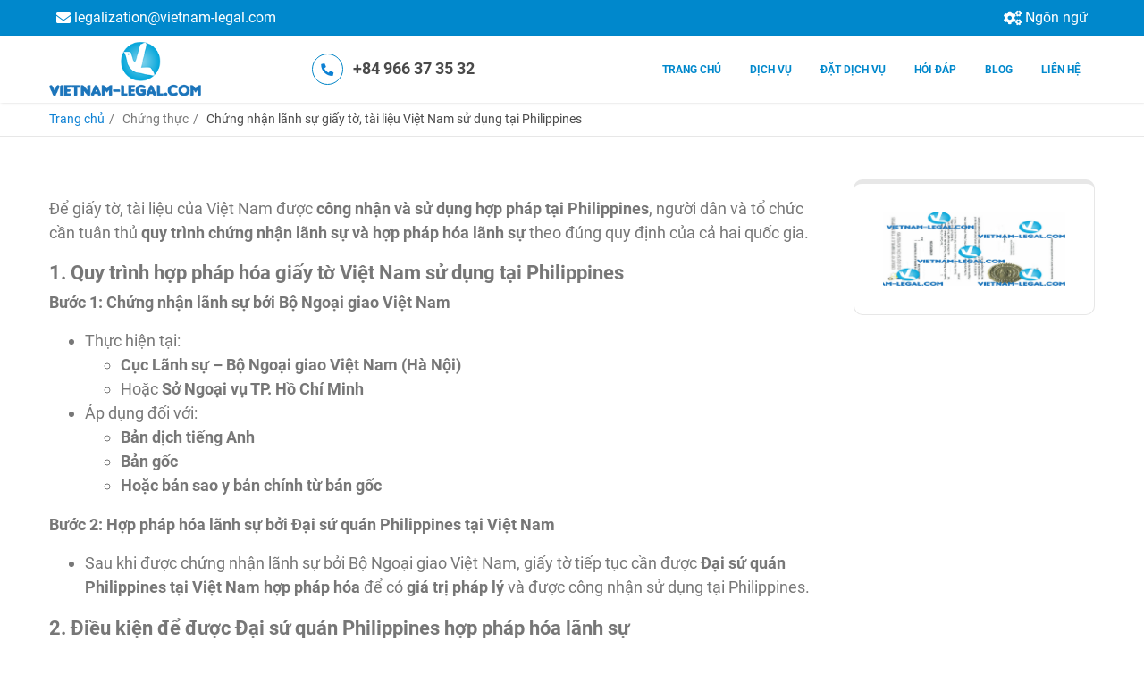

--- FILE ---
content_type: text/html; charset=UTF-8
request_url: https://www.hopphaphoalanhsu.vn/dich-vu/chung-nhan-dai-su-quan-phi-lip-pin
body_size: 5135
content:
<!DOCTYPE html>
<html lang='vi'>
<head>
    

          

          

                                                                                                                                                                                                                                                                                                        

  



<title>
      Chứng nhận lãnh sự giấy tờ, tài liệu Việt Nam sử dụng tại Philippines - VN    </title>

  <meta name="description" content="Hopphaphoalanhsu.vn cung cấp dịch vụ tư vấn, hỗ trợ thực hiện chứng nhận lãnh sự giấy tờ, tài liệu Việt Nam để giấy tờ, tài liệu được công nhận và sử dụng tại Philippines.">

<meta name="keyword" content="Chứng nhận, Chứng nhận lãnh sự, Sứ quán Phi-líp-pin, Phi-líp-pin, lãnh sự, giấy tờ, tài liệu, Việt Nam, sử dụng tại Philippines, giấy tờ Việt Nam tại Philippines, Hợp pháp hóa lãnh sự Philippines, Chứng nhận lãnh sự Philippines">

  

<meta property="og:url" content="https://www.hopphaphoalanhsu.vn/dich-vu/chung-nhan-dai-su-quan-phi-lip-pin"/>
<meta property="og:title" content="Chứng nhận lãnh sự giấy tờ, tài liệu Việt Nam sử dụng tại Philippines"/>
  <meta property="og:description" content="Hopphaphoalanhsu.vn cung cấp dịch vụ tư vấn, hỗ trợ thực hiện chứng nhận lãnh sự giấy tờ, tài liệu Việt Nam để giấy tờ, tài liệu được công nhận và sử dụng tại Philippines."/>
  <meta property="og:image" content="https://www.hopphaphoalanhsu.vn/uploads/service/_1200x600_crop_center-center_none/Kết-quả-hợp-pháp-hóa-Bằng-TNPT-cấp-tại-Việt-Nam-sử-dụng-tại-Philippines-ngày-23.09.2021.jpg"/>
<meta property="og:locale:alternate" content="vi"/>
<meta property="og:locale:alternate" content="en_US"/>

<meta name="twitter:url" content="https://www.hopphaphoalanhsu.vn/dich-vu/chung-nhan-dai-su-quan-phi-lip-pin"/>
<meta name="twitter:title" content="Chứng nhận lãnh sự giấy tờ, tài liệu Việt Nam sử dụng tại Philippines"/>
  <meta name="twitter:description" content="Hopphaphoalanhsu.vn cung cấp dịch vụ tư vấn, hỗ trợ thực hiện chứng nhận lãnh sự giấy tờ, tài liệu Việt Nam để giấy tờ, tài liệu được công nhận và sử dụng tại Philippines."/>
  <meta name="twitter:image" content="https://www.hopphaphoalanhsu.vn/uploads/service/_1200x675_crop_center-center_none/Kết-quả-hợp-pháp-hóa-Bằng-TNPT-cấp-tại-Việt-Nam-sử-dụng-tại-Philippines-ngày-23.09.2021.jpg"/>
    <meta HTTP-EQUIV="Content-language" CONTENT="vi">
  <meta content='text/html; charset=UTF-8' http-equiv='Content-Type'>
  <meta content='width=device-width, initial-scale=1, maximum-scale=1, user-scalable=0' name='viewport'>
  <link rel="stylesheet" href="/assets/css/template.css+style.css+owl.css+font-icon.css+font-roboto.css+animate.css+customs.css.pagespeed.cc.z-UzU8SEh8.css"/>





        <!-- Google Tag Manager -->
<script type="5deafc642e9777fbc3560bf9-text/javascript">(function(w,d,s,l,i){w[l]=w[l]||[];w[l].push({'gtm.start':new Date().getTime(),event:'gtm.js'});var f=d.getElementsByTagName(s)[0],j=d.createElement(s),dl=l!='dataLayer'?'&l='+l:'';j.async=true;j.src='https://www.googletagmanager.com/gtm.js?id='+i+dl;f.parentNode.insertBefore(j,f);})(window,document,'script','dataLayer','GTM-58643MC');</script>
<!-- End Google Tag Manager -->

<!-- Load Facebook SDK for JavaScript -->
      <div id="fb-root"></div>
      <script type="5deafc642e9777fbc3560bf9-text/javascript">window.fbAsyncInit=function(){FB.init({xfbml:true,version:'v4.0'});};(function(d,s,id){var js,fjs=d.getElementsByTagName(s)[0];if(d.getElementById(id))return;js=d.createElement(s);js.id=id;js.src='https://connect.facebook.net/vi_VN/sdk/xfbml.customerchat.js';fjs.parentNode.insertBefore(js,fjs);}(document,'script','facebook-jssdk'));</script>

      <!-- Your customer chat code -->
      <div class="fb-customerchat" attribution=setup_tool page_id="251384868550760">
      </div>
  </head>
<body>
  <div class="wrapper">
    <div class="top-bar">
	<div class="container p-0">
		<div class="row">
			<div class="col-md-8 col-full">
				<ul class="list-top-bar">
																													<li>
								<a href="/cdn-cgi/l/email-protection#c8a4adafa9a4a1b2a9bca1a7a688bea1adbca6a9a5e5a4adafa9a4e6aba7a5">
									<i class="fas fa-envelope"></i>
									<span class="__cf_email__" data-cfemail="f09c9597919c998a9184999f9eb0869995849e919ddd9c9597919cde939f9d">[email&#160;protected]</span>
								</a>
							</li>
																																					</ul>
			</div>
						<div class="col-md-4 col-full">
				<ul class="list-top-bar justify-content-end">
											<li class="control-language">
							<a href="javascript:void(0)" class="show_language">
								<i class="fas fa-cogs"></i>
								Ngôn ngữ
							</a>
							<ul class="multi-language">
								<li>
				          <a href="https://www.legalization.vn/">
				          	English
				          </a>
				        </li>
							</ul>
						</li>
									</ul>
			</div>
		</div>
	</div>
</div>
<header id="header">
	<div class="container p-0">
		<div class="row align-items-center">
			<div class="col-md-2">
				<div class="logo">
											<a href="/">
							<img src="/uploads/general/xfull.png.pagespeed.ic.uep7_7p6TK.webp" alt="Full">
						</a>
									</div>
			</div>
						<div class="col-md-4">
				<div class="call-now">
					<a href="tel:+84 966 37 35 32">
						<span>
							<i class="fas fa-phone"></i>
						</span>
						<span>+84 966 37 35 32</span>
					</a>
				</div>
			</div>
						<div class="col-md-6">
				<nav class="menu-desktop">
					<ul class="main-menu">
													<li>
								<a href="https://www.hopphaphoalanhsu.vn/" class="">
									Trang Chủ
								</a>
															</li>
													<li>
								<a href="https://www.hopphaphoalanhsu.vn/dich-vu-cua-chung-toi" class="">
									Dịch vụ
								</a>
																	<ul class="sub-menu">
																					<li>
												<a href="https://www.hopphaphoalanhsu.vn/dich-vu/chung-nhan-lanh-su" class="">
													Chứng nhận lãnh sự
												</a>
																							</li>
																					<li>
												<a href="https://www.hopphaphoalanhsu.vn/dich-vu/hop-phap-hoa-lanh-su" class="">
													Hợp pháp hoá lãnh sự
												</a>
																							</li>
																					<li>
												<a href="https://www.hopphaphoalanhsu.vn/dich-vu/chung-nhan-apostille" class="">
													Chứng nhận Apostille
												</a>
																							</li>
																					<li>
												<a href="https://www.hopphaphoalanhsu.vn/dich-vu/hop-phap-hoa-lanh-su-toan-cau" class="">
													Hợp pháp hóa lãnh sự Toàn Cầu
												</a>
																							</li>
																			</ul>
															</li>
													<li>
								<a href="https://www.hopphaphoalanhsu.vn/huong-dan/huong-dan-dat-dich-vu" class="">
									Đặt dịch vụ
								</a>
															</li>
													<li>
								<a href="https://www.hopphaphoalanhsu.vn/faqs" class="">
									Hỏi Đáp
								</a>
															</li>
													<li>
								<a href="https://www.hopphaphoalanhsu.vn/bai-viet" class="">
									Blog
								</a>
															</li>
													<li>
								<a href="https://www.hopphaphoalanhsu.vn/lien-he" class="">
									Liên Hệ
								</a>
															</li>
											</ul>
				</nav>
			</div>
		</div>
	</div>
</header>

<header id="header" class="menu_fixed">
	<div class="container p-0">
		<div class="row align-items-center">
			<div class="col-md-2">
				<div class="logo">
											<a href="/">
							<img src="/uploads/general/xfull.png.pagespeed.ic.uep7_7p6TK.webp" alt="Full">
						</a>
									</div>
			</div>

			<div class="col-md-4">
				<div class="call-now">
					<a href="tel:+84 966 37 35 32">
						<span>
							<i class="fas fa-phone"></i>
						</span>
						<span>+84 966 37 35 32</span>
					</a>
				</div>
			</div>
						<div class="col-md-6">
				<nav class="menu-desktop">
					<ul class="main-menu">
													<li>
								<a href="https://www.hopphaphoalanhsu.vn/" class="">
									Trang Chủ
								</a>
															</li>
													<li>
								<a href="https://www.hopphaphoalanhsu.vn/dich-vu-cua-chung-toi" class="">
									Dịch vụ
								</a>
																	<ul class="sub-menu">
																					<li>
												<a href="https://www.hopphaphoalanhsu.vn/dich-vu/chung-nhan-lanh-su" class="">
													Chứng nhận lãnh sự
												</a>
											</li>
																					<li>
												<a href="https://www.hopphaphoalanhsu.vn/dich-vu/hop-phap-hoa-lanh-su" class="">
													Hợp pháp hoá lãnh sự
												</a>
											</li>
																					<li>
												<a href="https://www.hopphaphoalanhsu.vn/dich-vu/chung-nhan-apostille" class="">
													Chứng nhận Apostille
												</a>
											</li>
																					<li>
												<a href="https://www.hopphaphoalanhsu.vn/dich-vu/hop-phap-hoa-lanh-su-toan-cau" class="">
													Hợp pháp hóa lãnh sự Toàn Cầu
												</a>
											</li>
																			</ul>
															</li>
													<li>
								<a href="https://www.hopphaphoalanhsu.vn/huong-dan/huong-dan-dat-dich-vu" class="">
									Đặt dịch vụ
								</a>
															</li>
													<li>
								<a href="https://www.hopphaphoalanhsu.vn/faqs" class="">
									Hỏi Đáp
								</a>
															</li>
													<li>
								<a href="https://www.hopphaphoalanhsu.vn/bai-viet" class="">
									Blog
								</a>
															</li>
													<li>
								<a href="https://www.hopphaphoalanhsu.vn/lien-he" class="">
									Liên Hệ
								</a>
															</li>
											</ul>
				</nav>
			</div>
		</div>
	</div>
</header>

<div class="menu-mobile">
	<div class="container p-0">
		<div class="row align-items-center">
			<div class="col-md-6">
				<div class="logo">
											<a href="/">
							<img src="/uploads/general/xfull.png.pagespeed.ic.uep7_7p6TK.webp" alt="Full">
						</a>
									</div>
			</div>
			<div class="col-md-6 text-right">
				<div class="">
					<button class="control-menu-mobile">
						<i class="fas fa-bars"></i>
					</button>
				</div>
			</div>
		</div>
		<div class="row">
			<div class="col-md-12">
				<ul class="main-menu">
											<li>
							<a href="https://www.hopphaphoalanhsu.vn/" class="">
								Trang Chủ
							</a>
													</li>
											<li>
							<a href="https://www.hopphaphoalanhsu.vn/dich-vu-cua-chung-toi" class="">
								Dịch vụ
							</a>
															<span class="icon-drop">
									<i class="fas fa-plus"></i>
								</span>
								<ul class="sub-menu">
																			<li>
											<a href="https://www.hopphaphoalanhsu.vn/dich-vu/chung-nhan-lanh-su" class="">
												Chứng nhận lãnh sự
											</a>
										</li>
																			<li>
											<a href="https://www.hopphaphoalanhsu.vn/dich-vu/hop-phap-hoa-lanh-su" class="">
												Hợp pháp hoá lãnh sự
											</a>
										</li>
																			<li>
											<a href="https://www.hopphaphoalanhsu.vn/dich-vu/chung-nhan-apostille" class="">
												Chứng nhận Apostille
											</a>
										</li>
																			<li>
											<a href="https://www.hopphaphoalanhsu.vn/dich-vu/hop-phap-hoa-lanh-su-toan-cau" class="">
												Hợp pháp hóa lãnh sự Toàn Cầu
											</a>
										</li>
																	</ul>
													</li>
											<li>
							<a href="https://www.hopphaphoalanhsu.vn/huong-dan/huong-dan-dat-dich-vu" class="">
								Đặt dịch vụ
							</a>
													</li>
											<li>
							<a href="https://www.hopphaphoalanhsu.vn/faqs" class="">
								Hỏi Đáp
							</a>
													</li>
											<li>
							<a href="https://www.hopphaphoalanhsu.vn/bai-viet" class="">
								Blog
							</a>
													</li>
											<li>
							<a href="https://www.hopphaphoalanhsu.vn/lien-he" class="">
								Liên Hệ
							</a>
													</li>
									</ul>
			</div>
		</div>
	</div>
</div>                  	<section class="breadcrumb">
	<div class="container p-0">
		<div class="col-md-12">
			<ul>
				<li><a href="/">  Trang chủ </a></li>
																						<li> Chứng thực </li>
												<li>Chứng nhận lãnh sự giấy tờ, tài liệu Việt Nam sử dụng tại Philippines</li>
												</ul>
		</div>
	</div>
</section>		  	      <section class="service-page">
	<div class="container p-0">
		<div class="what-we-do">
			<div class="row">
				<div class="col-md-9">
					<p>Để giấy tờ, tài liệu của Việt Nam được <strong>công nhận và sử dụng hợp pháp tại Philippines</strong>, người dân và tổ chức cần tuân thủ <strong>quy trình chứng nhận lãnh sự và hợp pháp hóa lãnh sự</strong> theo đúng quy định của cả hai quốc gia.</p>
<h3><strong>1. Quy trình hợp pháp hóa giấy tờ Việt Nam sử dụng tại Philippines</strong></h3>
<h4><strong>Bước 1: Chứng nhận lãnh sự bởi Bộ Ngoại giao Việt Nam</strong></h4>
<ul><li>Thực hiện tại:<ul><li><strong>Cục Lãnh sự – Bộ Ngoại giao Việt Nam (Hà Nội)</strong></li><li>Hoặc <strong>Sở Ngoại vụ TP. Hồ Chí Minh</strong></li></ul></li><li>Áp dụng đối với:<ul><li><strong>Bản dịch tiếng Anh</strong></li><li><strong>Bản gốc</strong></li><li><strong>Hoặc bản sao y bản chính từ bản gốc</strong></li></ul></li></ul><h4><strong>Bước 2: Hợp pháp hóa lãnh sự bởi Đại sứ quán Philippines tại Việt Nam</strong></h4>
<ul><li>Sau khi được chứng nhận lãnh sự bởi Bộ Ngoại giao Việt Nam, giấy tờ tiếp tục cần được <strong>Đại sứ quán Philippines tại Việt Nam hợp pháp hóa</strong> để có <strong>giá trị pháp lý</strong> và được công nhận sử dụng tại Philippines.</li></ul><h3><strong>2. Điều kiện để được Đại sứ quán Philippines hợp pháp hóa lãnh sự</strong></h3>
<p>Theo quy định của <strong>Đại sứ quán Philippines tại Việt Nam</strong>, giấy tờ chỉ được hợp pháp hóa khi đáp ứng đủ các yêu cầu sau:</p>
<ul><li>Giấy tờ phải được <strong>dịch sang tiếng Anh</strong>, kèm theo <strong>bản gốc</strong> hoặc <strong>bản sao y bản chính</strong> của giấy tờ gốc.</li><li>Cả <strong>bản dịch</strong> và <strong>bản gốc (hoặc bản sao y bản chính)</strong> đều phải được <strong>chứng nhận lãnh sự bởi Bộ Ngoại giao Việt Nam</strong> (Cục Lãnh sự hoặc Sở Ngoại vụ TP. Hồ Chí Minh).</li></ul><p><strong>Các giấy tờ, tài liệu Việt Nam cần chứng nhận lãnh sự, hợp pháp hóa lãnh sự để được công nhận và sử dụng tại Philippines bao gồm:</strong></p>
<figure style="color:rgb(119,119,119);font-family:Roboto, sans-serif;font-size:16px;font-style:normal;font-weight:400;letter-spacing:normal;text-align:justify;text-indent:0px;text-transform:none;word-spacing:0px;white-space:normal;background-color:rgb(255,255,255);"><img src="https://www.hopphaphoalanhsu.vn/uploads/service/C%C3%81C-LO%E1%BA%A0I-GI%E1%BA%A4Y-T%E1%BB%9C-h%E1%BB%A3p-ph%C3%A1p-ho%C3%A1-l%C3%A3nh-s%E1%BB%B1-ch%E1%BB%A9ng-nh%E1%BA%ADn-l%C3%A3nh-s%E1%BB%B1-1.png" style="height:auto;" alt=""/></figure><p><strong>Tại sao chọn dịch vụ tư vấn, hỗ trợ thực hiện chứng nhận lãnh sự giấy tờ, tài liệu Việt Nam sử dụng tại Philippines của <a href="https://www.hopphaphoalanhsu.vn/" target="_blank" rel="noreferrer noopener">hopphaphoalanhsu.vn</a>?</strong></p>
<figure style="color:rgb(119,119,119);font-family:Roboto, sans-serif;font-size:16px;font-style:normal;font-weight:400;letter-spacing:normal;text-align:justify;text-indent:0px;text-transform:none;word-spacing:0px;white-space:normal;background-color:rgb(255,255,255);"><img src="https://www.hopphaphoalanhsu.vn/uploads/service/C%C3%81C-LO%E1%BA%A0I-GI%E1%BA%A4Y-T%E1%BB%9C-h%E1%BB%A3p-ph%C3%A1p-ho%C3%A1-l%C3%A3nh-s%E1%BB%B1-ch%E1%BB%A9ng-nh%E1%BA%ADn-l%C3%A3nh-s%E1%BB%B1-2.png" style="height:auto;" alt=""/></figure><p><br/><strong>Kết quả của tài liệu, giấy tờ Việt Nam được chứng nhận lãnh sự để được công nhận và sử dụng tại Philippines là tem, dấu của Đại sứ quán Philippines tại Việt Nam.</strong></p>
<figure style="color:rgb(119,119,119);font-family:Roboto, sans-serif;font-size:16px;font-style:normal;font-weight:400;letter-spacing:normal;text-align:justify;text-indent:0px;text-transform:none;word-spacing:0px;white-space:normal;background-color:rgb(255,255,255);"><img src="https://www.hopphaphoalanhsu.vn/uploads/service/K%E1%BA%BFt-qu%E1%BA%A3-h%E1%BB%A3p-ph%C3%A1p-h%C3%B3a-B%E1%BA%B1ng-TNPT-c%E1%BA%A5p-t%E1%BA%A1i-Vi%E1%BB%87t-Nam-s%E1%BB%AD-d%E1%BB%A5ng-t%E1%BA%A1i-Philippines-ng%C3%A0y-23.09.2021.jpg" style="height:auto;" alt=""/></figure><p><strong>Làm thế nào để đặt dịch vụ tư vấn, hỗ trợ thực hiện chứng nhận lãnh sự tài liệu, giấy tờ Việt Nam sử dụng tại Philippines của hopphaphoalanhsu.vn??</strong></p>
<p>Rất đơn giản, quý vị hãy <a href="https://www.hopphaphoalanhsu.vn/lien-he" target="_blank" rel="noreferrer noopener">liên hệ </a>với chúng tôi qua các kênh, tổng đài của chúng tôi luôn sẵn sàng phục vụ quý vị:</p>
<p><strong>Hotline: 0966 37 35 32</strong></p>
<p><strong>Điện thoại: 024 35626100</strong></p>
<p><strong>Email: <a href="/cdn-cgi/l/email-protection" class="__cf_email__" data-cfemail="0569606264696c7f64716c6a6b45736c60716b64682869606264692b666a68">[email&#160;protected]</a></strong></p>
<figure style="color:rgb(119,119,119);font-family:Roboto, sans-serif;font-size:16px;font-style:normal;font-weight:400;letter-spacing:normal;text-align:justify;text-indent:0px;text-transform:none;word-spacing:0px;white-space:normal;background-color:rgb(255,255,255);"><img src="https://www.hopphaphoalanhsu.vn/uploads/service/C%C3%81C-LO%E1%BA%A0I-GI%E1%BA%A4Y-T%E1%BB%9C-h%E1%BB%A3p-ph%C3%A1p-ho%C3%A1-l%C3%A3nh-s%E1%BB%B1-ch%E1%BB%A9ng-nh%E1%BA%ADn-l%C3%A3nh-s%E1%BB%B1_250522_045953.png" style="height:auto;" alt=""/></figure>
				</div>
				<div class="col-md-3">
					<div class="link-to-cv">
						<div class="img-to-cv">
															<a href="javascript:void(0)">
									<img src="/uploads/service/Kết-quả-hợp-pháp-hóa-Bằng-TNPT-cấp-tại-Việt-Nam-sử-dụng-tại-Philippines-ngày-23.09.2021.jpg" alt="Kết quả hợp pháp hóa Bằng TNPT cấp tại Việt Nam sử dụng tại Philippines ngày 23 09 2021">	
								</a>
													</div>
					</div>
				</div>
			</div>
		</div>
	</div>
</section>	    	        <footer>
	<div class="container p-0">
		<div class="row">
			<div class="col-md-3">
				<h3 class="title">
										  Giới thiệu chung
									</h3>
				<p>Đơn vị tư vấn xin chứng nhận apostille, chứng nhận lãnh sự, hợp pháp hóa lãnh sự Toàn Cầu cho giấy tờ Việt Nam và nước ngoài.</p>
			</div>
			<div class="col-md-3">
				<h3 class="title">
										  Liên hệ với chúng tôi
									</h3>
				<ul class="list-contact">
											<li>
							<span>
								<i class="fas fa-map-marker-alt"></i>
							</span>
							<span>
								<b>Địa chỉ:</b>
								Tầng 7, Số 95 Đường Cầu Giấy, Phường Cầu Giấy, Thành phố Hà Nội
							</span>
						</li>
											<li>
							<span>
								<i class="fas fa-envelope"></i>
							</span>
							<span>
								<b>Email:</b>
								<a href="/cdn-cgi/l/email-protection" class="__cf_email__" data-cfemail="7b171e1c1a1712011a0f1214153b0d121e0f151a1656171e1c1a1755181416">[email&#160;protected]</a>
							</span>
						</li>
											<li>
							<span>
								<i class="fas fa-mobile"></i>
							</span>
							<span>
								<b>Điện thoại:</b>
								+84 243 56 26 100
							</span>
						</li>
											<li>
							<span>
								<i class="fas fa-phone"></i>
							</span>
							<span>
								<b>Hotline</b>
								+84 966 37 35 32
							</span>
						</li>
									</ul>
			</div>

			<div class="col-md-3">
				<h3 class="title">
										  Theo dõi chúng tôi
									</h3>
        <div class="fb-page" data-href="https://www.facebook.com/legalizationvietnam/" data-tabs="timeline" data-width="" data-height="210" data-small-header="false" data-adapt-container-width="true" data-hide-cover="false" data-show-facepile="true"><blockquote cite="https://www.facebook.com/legalizationvietnam/" class="fb-xfbml-parse-ignore"><a href="https://www.facebook.com/legalizationvietnam/">Facebook</a></blockquote></div>
			</div>

			<div class="col-md-3">
				<h3 class="title">
										  Hướng dẫn đặt hàng
									</h3>
								<ul class="list-order">
											<li>
							<a href="https://www.hopphaphoalanhsu.vn/gioi-thieu">
								Giới Thiệu
							</a>
						</li>
											<li>
							<a href="https://www.hopphaphoalanhsu.vn/dich-vu">
								Dịch Vụ
							</a>
						</li>
											<li>
							<a href="https://www.hopphaphoalanhsu.vn/tai-lieu">
								Tài liệu
							</a>
						</li>
											<li>
							<a href="https://www.hopphaphoalanhsu.vn/khach-hang">
								Khách Hàng
							</a>
						</li>
									</ul>
			</div>
		</div>
	</div>
</footer>

<button class="back-to-top">
	<i class="fas fa-chevron-up"></i>
</button>
<a href="tel:+84 966 37 35 32" class="call-to-me">
	<i class="fas fa-phone"></i> 
</a>
<div id="fb-root"></div>
<script data-cfasync="false" src="/cdn-cgi/scripts/5c5dd728/cloudflare-static/email-decode.min.js"></script><script async defer crossorigin="anonymous" src="https://connect.facebook.net/vi_VN/sdk.js#xfbml=1&version=v4.0&appId=707561179663793&autoLogAppEvents=1" type="5deafc642e9777fbc3560bf9-text/javascript"></script>  </div>
  <script src="/assets/js/jquery.js.pagespeed.jm.a0iUOKgLDl.js" type="5deafc642e9777fbc3560bf9-text/javascript"></script>
<script src="/assets/js/owl.js.pagespeed.jm.EaTCR8Dihi.js" type="5deafc642e9777fbc3560bf9-text/javascript"></script>
<script src="/assets/js/wordrotator.js+app.js+wow.js.pagespeed.jc.M3M6XuWnc2.js" type="5deafc642e9777fbc3560bf9-text/javascript"></script><script type="5deafc642e9777fbc3560bf9-text/javascript">eval(mod_pagespeed_zj9fJ3qzMC);</script>
<script type="5deafc642e9777fbc3560bf9-text/javascript">eval(mod_pagespeed_Ie7GV1BEKZ);</script>
<script type="5deafc642e9777fbc3560bf9-text/javascript">eval(mod_pagespeed_w6tRJGzp33);</script>
<script type="5deafc642e9777fbc3560bf9-text/javascript">new WOW().init();</script>  <script src="/cdn-cgi/scripts/7d0fa10a/cloudflare-static/rocket-loader.min.js" data-cf-settings="5deafc642e9777fbc3560bf9-|49" defer></script><script defer src="https://static.cloudflareinsights.com/beacon.min.js/vcd15cbe7772f49c399c6a5babf22c1241717689176015" integrity="sha512-ZpsOmlRQV6y907TI0dKBHq9Md29nnaEIPlkf84rnaERnq6zvWvPUqr2ft8M1aS28oN72PdrCzSjY4U6VaAw1EQ==" data-cf-beacon='{"version":"2024.11.0","token":"7b3a3de664334be29c1434d9c158586d","r":1,"server_timing":{"name":{"cfCacheStatus":true,"cfEdge":true,"cfExtPri":true,"cfL4":true,"cfOrigin":true,"cfSpeedBrain":true},"location_startswith":null}}' crossorigin="anonymous"></script>
</body>
</html>